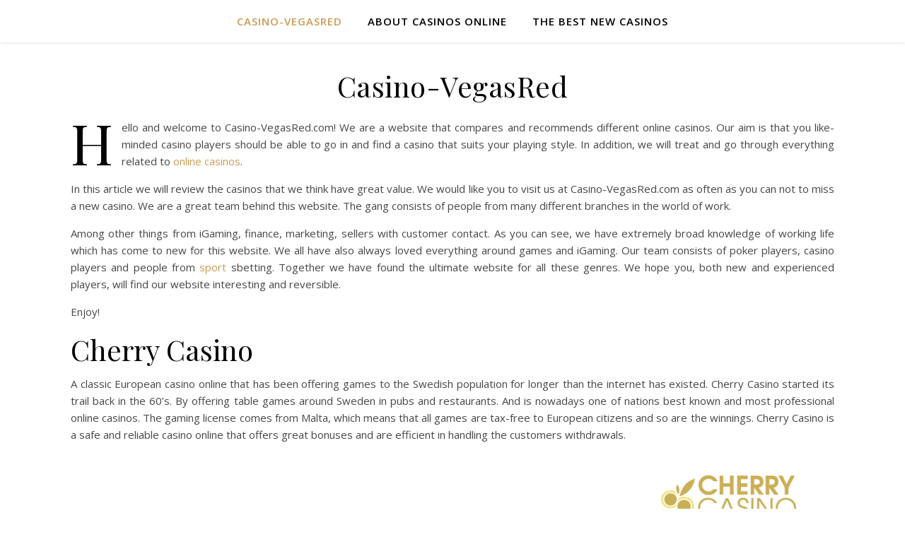

--- FILE ---
content_type: text/html; charset=utf-8
request_url: https://casino-vegasred.com/
body_size: 10401
content:
<!DOCTYPE html>
<html lang="en-US">
<head>
	<meta charset="UTF-8">
	<meta name="viewport" content="width=device-width, initial-scale=1.0" />
	<link rel="profile" href="http://gmpg.org/xfn/11">

<title>Casino-VegasRed are a website that compares online casinos</title>
<link rel='dns-prefetch' href='https://casino-vegasred.com' />
<link rel='dns-prefetch' href='//fonts.googleapis.com' />
<link rel="alternate" type="application/rss+xml" title="casino-vegasred.com &raquo; Feed" href="https://casino-vegasred.com/feed/" />
<link rel='stylesheet' id='ashe-style-css'  href='https://casino-vegasred.com/wp-content/themes/ashe/style.css?ver=1.3.6' type='text/css' media='all' />
<link rel='stylesheet' id='fontawesome-css'  href='https://casino-vegasred.com/wp-content/themes/ashe/assets/css/font-awesome.css?ver=4.8.3' type='text/css' media='all' />
<link rel='stylesheet' id='fontello-css'  href='https://casino-vegasred.com/wp-content/themes/ashe/assets/css/fontello.css?ver=4.8.3' type='text/css' media='all' />
<link rel='stylesheet' id='slick-css'  href='https://casino-vegasred.com/wp-content/themes/ashe/assets/css/slick.css?ver=4.8.3' type='text/css' media='all' />
<link rel='stylesheet' id='scrollbar-css'  href='https://casino-vegasred.com/wp-content/themes/ashe/assets/css/perfect-scrollbar.css?ver=4.8.3' type='text/css' media='all' />
<link rel='stylesheet' id='ashe-woocommerce-css'  href='https://casino-vegasred.com/wp-content/themes/ashe/assets/css/woocommerce.css?ver=4.8.3' type='text/css' media='all' />
<link rel='stylesheet' id='ashe-responsive-css'  href='https://casino-vegasred.com/wp-content/themes/ashe/assets/css/responsive.css?ver=1.3.6' type='text/css' media='all' />
<link rel='stylesheet' id='ashe-playfair-font-css'  href='//fonts.googleapis.com/css?family=Playfair+Display%3A400%2C700&#038;ver=1.0.0' type='text/css' media='all' />
<link rel='stylesheet' id='ashe-opensans-font-css'  href='//fonts.googleapis.com/css?family=Open+Sans%3A400italic%2C400%2C600italic%2C600%2C700italic%2C700&#038;ver=1.0.0' type='text/css' media='all' />
<script type='text/javascript' src='https://casino-vegasred.com/wp-includes/js/jquery/jquery.js?ver=1.12.4'></script>
<script type='text/javascript' src='https://casino-vegasred.com/wp-includes/js/jquery/jquery-migrate.min.js?ver=1.4.1'></script>
<link rel='https://api.w.org/' href='https://casino-vegasred.com/wp-json/' />
<link rel="EditURI" type="application/rsd+xml" title="RSD" href="https://casino-vegasred.com/xmlrpc.php?rsd" />
<link rel="wlwmanifest" type="application/wlwmanifest+xml" href="https://casino-vegasred.com/wp-includes/wlwmanifest.xml" /> 
<meta name="generator" content="WordPress 4.8.3" />
<link rel="canonical" href="https://casino-vegasred.com/" />
<link rel='shortlink' href='https://casino-vegasred.com/' />
<link rel="alternate" type="application/json+oembed" href="https://casino-vegasred.com/wp-json/oembed/1.0/embed?url=https%3A%2F%2Fcasino-vegasred.com%2F" />
<link rel="alternate" type="text/xml+oembed" href="https://casino-vegasred.com/wp-json/oembed/1.0/embed?url=https%3A%2F%2Fcasino-vegasred.com%2F&#038;format=xml" />
<style id="ashe_dynamic_css">body {background-color: #ffffff;}#top-bar {background-color: #ffffff;}#top-bar a {color: #000000;}#top-bar a:hover,#top-bar li.current-menu-item > a,#top-bar li.current-menu-ancestor > a,#top-bar .sub-menu li.current-menu-item > a,#top-bar .sub-menu li.current-menu-ancestor> a {color: #ca9b52;}#top-menu .sub-menu,#top-menu .sub-menu a {background-color: #ffffff;border-color: rgba(0,0,0, 0.05);}@media screen and ( max-width: 979px ) {.top-bar-socials {float: none !important;}.top-bar-socials a {line-height: 40px !important;}}.header-logo a,.site-description {color: #111111;}.entry-header {background-color: #ffffff;}#main-nav {background-color: #ffffff;box-shadow: 0px 1px 5px rgba(0,0,0, 0.1);}#featured-links h6 {background-color: rgba(255,255,255, 0.85);color: #000000;}#main-nav a,#main-nav i,#main-nav #s {color: #000000;}.main-nav-sidebar span,.sidebar-alt-close-btn span {background-color: #000000;}#main-nav a:hover,#main-nav i:hover,#main-nav li.current-menu-item > a,#main-nav li.current-menu-ancestor > a,#main-nav .sub-menu li.current-menu-item > a,#main-nav .sub-menu li.current-menu-ancestor> a {color: #ca9b52;}.main-nav-sidebar:hover span {background-color: #ca9b52;}#main-menu .sub-menu,#main-menu .sub-menu a {background-color: #ffffff;border-color: rgba(0,0,0, 0.05);}#main-nav #s {background-color: #ffffff;}#main-nav #s::-webkit-input-placeholder { /* Chrome/Opera/Safari */color: rgba(0,0,0, 0.7);}#main-nav #s::-moz-placeholder { /* Firefox 19+ */color: rgba(0,0,0, 0.7);}#main-nav #s:-ms-input-placeholder { /* IE 10+ */color: rgba(0,0,0, 0.7);}#main-nav #s:-moz-placeholder { /* Firefox 18- */color: rgba(0,0,0, 0.7);}/* Background */.sidebar-alt,#featured-links,.main-content,.featured-slider-area,#page-content select,#page-content input,#page-content textarea {background-color: #ffffff;}/* Text */#page-content,#page-content select,#page-content input,#page-content textarea,#page-content .post-author a,#page-content .ashe-widget a,#page-content .comment-author {color: #464646;}/* Title */#page-content h1 a,#page-content h1,#page-content h2,#page-content h3,#page-content h4,#page-content h5,#page-content h6,#page-content .author-description h4 a,#page-content .related-posts h4 a,#page-content .blog-pagination .previous-page a,#page-content .blog-pagination .next-page a,blockquote,#page-content .post-share a {color: #030303;}#page-content h1 a:hover {color: rgba(3,3,3, 0.75);}/* Meta */#page-content .post-date,#page-content .post-comments,#page-content .post-author,#page-content .related-post-date,#page-content .comment-meta a,#page-content .author-share a,#page-content .post-tags a,#page-content .tagcloud a,.widget_categories li,.widget_archive li,.ahse-subscribe-box p,.rpwwt-post-author,.rpwwt-post-categories,.rpwwt-post-date,.rpwwt-post-comments-number {color: #a1a1a1;}#page-content input::-webkit-input-placeholder { /* Chrome/Opera/Safari */color: #a1a1a1;}#page-content input::-moz-placeholder { /* Firefox 19+ */color: #a1a1a1;}#page-content input:-ms-input-placeholder { /* IE 10+ */color: #a1a1a1;}#page-content input:-moz-placeholder { /* Firefox 18- */color: #a1a1a1;}/* Accent */#page-content a,.post-categories {color: #ca9b52;}.ps-container > .ps-scrollbar-y-rail > .ps-scrollbar-y {background: #ca9b52;}#page-content a:hover {color: rgba(202,155,82, 0.8);}blockquote {border-color: #ca9b52;}/* Selection */::-moz-selection {color: #ffffff;background: #ca9b52;}::selection {color: #ffffff;background: #ca9b52;}/* Border */#page-content .post-footer,#page-content .author-description,#page-content .related-posts,#page-content .entry-comments,#page-content .ashe-widget li,#page-content #wp-calendar,#page-content #wp-calendar caption,#page-content #wp-calendar tbody td,#page-content .widget_nav_menu li a,#page-content .tagcloud a,#page-content select,#page-content input,#page-content textarea,.widget-title h2:before,.widget-title h2:after,.post-tags a,.gallery-caption,.wp-caption-text,table tr,table th,table td,pre {border-color: #e8e8e8;}hr {background-color: #e8e8e8;}/* Buttons */.widget_search i,.widget_search #searchsubmit,.single-navigation i,#page-content .submit,#page-content .blog-pagination.numeric a,#page-content .blog-pagination.load-more a,#page-content .ashe-subscribe-box input[type="submit"],#page-content .widget_wysija input[type="submit"],#page-content .post-password-form input[type="submit"],#page-content .wpcf7 [type="submit"] {color: #ffffff;background-color: #333333;}.single-navigation i:hover,#page-content .submit:hover,#page-content .blog-pagination.numeric a:hover,#page-content .blog-pagination.numeric span,#page-content .blog-pagination.load-more a:hover,#page-content .ashe-subscribe-box input[type="submit"]:hover,#page-content .widget_wysija input[type="submit"]:hover,#page-content .post-password-form input[type="submit"]:hover,#page-content .wpcf7 [type="submit"]:hover {color: #ffffff;background-color: #ca9b52;}/* Image Overlay */.image-overlay,#infscr-loading,#page-content h4.image-overlay {color: #ffffff;background-color: rgba(73,73,73, 0.3);}.image-overlay a,.post-slider .prev-arrow,.post-slider .next-arrow,#page-content .image-overlay a,#featured-slider .slick-arrow,#featured-slider .slider-dots {color: #ffffff;}.slide-caption {background: rgba(255,255,255, 0.95);}#featured-slider .slick-active {background: #ffffff;}#page-footer,#page-footer select,#page-footer input,#page-footer textarea {background-color: #f6f6f6;color: #333333;}#page-footer,#page-footer a,#page-footer select,#page-footer input,#page-footer textarea {color: #333333;}#page-footer #s::-webkit-input-placeholder { /* Chrome/Opera/Safari */color: #333333;}#page-footer #s::-moz-placeholder { /* Firefox 19+ */color: #333333;}#page-footer #s:-ms-input-placeholder { /* IE 10+ */color: #333333;}#page-footer #s:-moz-placeholder { /* Firefox 18- */color: #333333;}/* Title */#page-footer h1,#page-footer h2,#page-footer h3,#page-footer h4,#page-footer h5,#page-footer h6 {color: #111111;}#page-footer a:hover {color: #ca9b52;}/* Border */#page-footer a,#page-footer .ashe-widget li,#page-footer #wp-calendar,#page-footer #wp-calendar caption,#page-footer #wp-calendar tbody td,#page-footer .widget_nav_menu li a,#page-footer select,#page-footer input,#page-footer textarea,#page-footer .widget-title h2:before,#page-footer .widget-title h2:after,.footer-widgets {border-color: #e0dbdb;}#page-footer hr {background-color: #e0dbdb;}.ashe-preloader-wrap {background-color: #ffffff;}.header-logo {font-family: 'Open Sans';}#top-menu li a {font-family: 'Open Sans';}#main-menu li a {font-family: 'Open Sans';}#mobile-menu li {font-family: 'Open Sans';}.boxed-wrapper {max-width: 1160px;}.sidebar-alt {max-width: 340px;left: -340px; padding: 85px 35px 0px;}.sidebar-left,.sidebar-right {width: 307px;}.main-container {width: 100%;}#top-bar > div,#main-nav > div,#featured-links,.main-content,.page-footer-inner,.featured-slider-area.boxed-wrapper {padding-left: 40px;padding-right: 40px;}#top-menu {float: left;}.top-bar-socials {float: right;}.entry-header {height: 500px;background-image:url();background-size: cover;}.entry-header {background-position: center center;}.logo-img {max-width: 500px;}#main-nav {text-align: center;}.main-nav-sidebar {position: absolute;top: 0px;left: 40px;z-index: 1;}.main-nav-icons {position: absolute;top: 0px;right: 40px;z-index: 2;}#featured-links .featured-link {margin-right: 20px;}#featured-links .featured-link:last-of-type {margin-right: 0;}#featured-links .featured-link {width: calc( (100% - -20px) / 0);width: -webkit-calc( (100% - -20px) / 0);}.featured-link:nth-child(1) .cv-inner {display: none;}.featured-link:nth-child(2) .cv-inner {display: none;}.featured-link:nth-child(3) .cv-inner {display: none;}.blog-grid > li {width: 100%;margin-bottom: 30px;}.post-content > p:first-of-type:first-letter {font-family: "Playfair Display";font-weight: 400;float: left;margin: 0px 12px 0 0;font-size: 80px;line-height: 65px;text-align: center;color: #030303;}@-moz-document url-prefix() {.post-content > p:first-of-type:first-letter {margin-top: 10px !important;}}.footer-widgets > .ashe-widget {width: 30%;margin-right: 5%;}.footer-widgets > .ashe-widget:nth-child(3n+3) {margin-right: 0;}.footer-widgets > .ashe-widget:nth-child(3n+4) {clear: both;}.copyright-info {float: right;}.footer-socials {float: left;}.woocommerce div.product .stock,.woocommerce div.product p.price,.woocommerce div.product span.price,.woocommerce ul.products li.product .price,.woocommerce-Reviews .woocommerce-review__author,.woocommerce form .form-row .required,.woocommerce form .form-row.woocommerce-invalid label,.woocommerce #page-content div.product .woocommerce-tabs ul.tabs li a {color: #464646;}.woocommerce a.remove:hover {color: #464646 !important;}.woocommerce a.remove,.woocommerce .product_meta,#page-content .woocommerce-breadcrumb,#page-content .woocommerce-review-link,#page-content .woocommerce-breadcrumb a,#page-content .woocommerce-MyAccount-navigation-link a,.woocommerce .woocommerce-info:before,.woocommerce #page-content .woocommerce-result-count,.woocommerce-page #page-content .woocommerce-result-count,.woocommerce-Reviews .woocommerce-review__published-date,.woocommerce .product_list_widget .quantity,.woocommerce .widget_products .amount,.woocommerce .widget_price_filter .price_slider_amount,.woocommerce .widget_recently_viewed_products .amount,.woocommerce .widget_top_rated_products .amount,.woocommerce .widget_recent_reviews .reviewer {color: #a1a1a1;}.woocommerce a.remove {color: #a1a1a1 !important;}p.demo_store,.woocommerce-store-notice,.woocommerce span.onsale { background-color: #ca9b52;}.woocommerce .star-rating::before,.woocommerce .star-rating span::before,.woocommerce #page-content ul.products li.product .button,#page-content .woocommerce ul.products li.product .button,#page-content .woocommerce-MyAccount-navigation-link.is-active a,#page-content .woocommerce-MyAccount-navigation-link a:hover { color: #ca9b52;}.woocommerce form.login,.woocommerce form.register,.woocommerce-account fieldset,.woocommerce form.checkout_coupon,.woocommerce .woocommerce-info,.woocommerce .woocommerce-error,.woocommerce .woocommerce-message,.woocommerce .widget_shopping_cart .total,.woocommerce.widget_shopping_cart .total,.woocommerce-Reviews .comment_container,.woocommerce-cart #payment ul.payment_methods,#add_payment_method #payment ul.payment_methods,.woocommerce-checkout #payment ul.payment_methods,.woocommerce div.product .woocommerce-tabs ul.tabs::before,.woocommerce div.product .woocommerce-tabs ul.tabs::after,.woocommerce div.product .woocommerce-tabs ul.tabs li,.woocommerce .woocommerce-MyAccount-navigation-link,.select2-container--default .select2-selection--single {border-color: #e8e8e8;}.woocommerce-cart #payment,#add_payment_method #payment,.woocommerce-checkout #payment,.woocommerce .woocommerce-info,.woocommerce .woocommerce-error,.woocommerce .woocommerce-message,.woocommerce div.product .woocommerce-tabs ul.tabs li {background-color: rgba(232,232,232, 0.3);}.woocommerce-cart #payment div.payment_box::before,#add_payment_method #payment div.payment_box::before,.woocommerce-checkout #payment div.payment_box::before {border-color: rgba(232,232,232, 0.5);}.woocommerce-cart #payment div.payment_box,#add_payment_method #payment div.payment_box,.woocommerce-checkout #payment div.payment_box {background-color: rgba(232,232,232, 0.5);}#page-content .woocommerce input.button,#page-content .woocommerce a.button,#page-content .woocommerce a.button.alt,#page-content .woocommerce button.button.alt,#page-content .woocommerce input.button.alt,#page-content .woocommerce #respond input#submit.alt,.woocommerce #page-content .widget_product_search input[type="submit"],.woocommerce #page-content .woocommerce-message .button,.woocommerce #page-content a.button.alt,.woocommerce #page-content button.button.alt,.woocommerce #page-content #respond input#submit,.woocommerce #page-content .widget_price_filter .button,.woocommerce #page-content .woocommerce-message .button,.woocommerce-page #page-content .woocommerce-message .button,.woocommerce #page-content nav.woocommerce-pagination ul li a,.woocommerce #page-content nav.woocommerce-pagination ul li span {color: #ffffff;background-color: #333333;}#page-content .woocommerce input.button:hover,#page-content .woocommerce a.button:hover,#page-content .woocommerce a.button.alt:hover,#page-content .woocommerce button.button.alt:hover,#page-content .woocommerce input.button.alt:hover,#page-content .woocommerce #respond input#submit.alt:hover,.woocommerce #page-content .woocommerce-message .button:hover,.woocommerce #page-content a.button.alt:hover,.woocommerce #page-content button.button.alt:hover,.woocommerce #page-content #respond input#submit:hover,.woocommerce #page-content .widget_price_filter .button:hover,.woocommerce #page-content .woocommerce-message .button:hover,.woocommerce-page #page-content .woocommerce-message .button:hover,.woocommerce #page-content nav.woocommerce-pagination ul li a:hover,.woocommerce #page-content nav.woocommerce-pagination ul li span.current {color: #ffffff;background-color: #ca9b52;}.woocommerce #page-content nav.woocommerce-pagination ul li a.prev,.woocommerce #page-content nav.woocommerce-pagination ul li a.next {color: #333333;}.woocommerce #page-content nav.woocommerce-pagination ul li a.prev:hover,.woocommerce #page-content nav.woocommerce-pagination ul li a.next:hover {color: #ca9b52;}.woocommerce #page-content nav.woocommerce-pagination ul li a.prev:after,.woocommerce #page-content nav.woocommerce-pagination ul li a.next:after {color: #ffffff;}.woocommerce #page-content nav.woocommerce-pagination ul li a.prev:hover:after,.woocommerce #page-content nav.woocommerce-pagination ul li a.next:hover:after {color: #ffffff;}.cssload-cube{background-color:#333333;width:9px;height:9px;position:absolute;margin:auto;animation:cssload-cubemove 2s infinite ease-in-out;-o-animation:cssload-cubemove 2s infinite ease-in-out;-ms-animation:cssload-cubemove 2s infinite ease-in-out;-webkit-animation:cssload-cubemove 2s infinite ease-in-out;-moz-animation:cssload-cubemove 2s infinite ease-in-out}.cssload-cube1{left:13px;top:0;animation-delay:.1s;-o-animation-delay:.1s;-ms-animation-delay:.1s;-webkit-animation-delay:.1s;-moz-animation-delay:.1s}.cssload-cube2{left:25px;top:0;animation-delay:.2s;-o-animation-delay:.2s;-ms-animation-delay:.2s;-webkit-animation-delay:.2s;-moz-animation-delay:.2s}.cssload-cube3{left:38px;top:0;animation-delay:.3s;-o-animation-delay:.3s;-ms-animation-delay:.3s;-webkit-animation-delay:.3s;-moz-animation-delay:.3s}.cssload-cube4{left:0;top:13px;animation-delay:.1s;-o-animation-delay:.1s;-ms-animation-delay:.1s;-webkit-animation-delay:.1s;-moz-animation-delay:.1s}.cssload-cube5{left:13px;top:13px;animation-delay:.2s;-o-animation-delay:.2s;-ms-animation-delay:.2s;-webkit-animation-delay:.2s;-moz-animation-delay:.2s}.cssload-cube6{left:25px;top:13px;animation-delay:.3s;-o-animation-delay:.3s;-ms-animation-delay:.3s;-webkit-animation-delay:.3s;-moz-animation-delay:.3s}.cssload-cube7{left:38px;top:13px;animation-delay:.4s;-o-animation-delay:.4s;-ms-animation-delay:.4s;-webkit-animation-delay:.4s;-moz-animation-delay:.4s}.cssload-cube8{left:0;top:25px;animation-delay:.2s;-o-animation-delay:.2s;-ms-animation-delay:.2s;-webkit-animation-delay:.2s;-moz-animation-delay:.2s}.cssload-cube9{left:13px;top:25px;animation-delay:.3s;-o-animation-delay:.3s;-ms-animation-delay:.3s;-webkit-animation-delay:.3s;-moz-animation-delay:.3s}.cssload-cube10{left:25px;top:25px;animation-delay:.4s;-o-animation-delay:.4s;-ms-animation-delay:.4s;-webkit-animation-delay:.4s;-moz-animation-delay:.4s}.cssload-cube11{left:38px;top:25px;animation-delay:.5s;-o-animation-delay:.5s;-ms-animation-delay:.5s;-webkit-animation-delay:.5s;-moz-animation-delay:.5s}.cssload-cube12{left:0;top:38px;animation-delay:.3s;-o-animation-delay:.3s;-ms-animation-delay:.3s;-webkit-animation-delay:.3s;-moz-animation-delay:.3s}.cssload-cube13{left:13px;top:38px;animation-delay:.4s;-o-animation-delay:.4s;-ms-animation-delay:.4s;-webkit-animation-delay:.4s;-moz-animation-delay:.4s}.cssload-cube14{left:25px;top:38px;animation-delay:.5s;-o-animation-delay:.5s;-ms-animation-delay:.5s;-webkit-animation-delay:.5s;-moz-animation-delay:.5s}.cssload-cube15{left:38px;top:38px;animation-delay:.6s;-o-animation-delay:.6s;-ms-animation-delay:.6s;-webkit-animation-delay:.6s;-moz-animation-delay:.6s}.cssload-spinner{margin:auto;width:49px;height:49px;position:relative}@keyframes cssload-cubemove{35%{transform:scale(0.005)}50%{transform:scale(1.7)}65%{transform:scale(0.005)}}@-o-keyframes cssload-cubemove{35%{-o-transform:scale(0.005)}50%{-o-transform:scale(1.7)}65%{-o-transform:scale(0.005)}}@-ms-keyframes cssload-cubemove{35%{-ms-transform:scale(0.005)}50%{-ms-transform:scale(1.7)}65%{-ms-transform:scale(0.005)}}@-webkit-keyframes cssload-cubemove{35%{-webkit-transform:scale(0.005)}50%{-webkit-transform:scale(1.7)}65%{-webkit-transform:scale(0.005)}}@-moz-keyframes cssload-cubemove{35%{-moz-transform:scale(0.005)}50%{-moz-transform:scale(1.7)}65%{-moz-transform:scale(0.005)}}</style>		<style type="text/css">.recentcomments a{display:inline !important;padding:0 !important;margin:0 !important;}</style>
		<meta name="description" content="Casino-VegasRed are a website that compares and recommends different online casinos. We will treat and go through everything related to online casinos."><meta name="keywords" content="Casino-VegasRed"></head>

<body class="home page-template-default page page-id-3">

	<!-- Preloader -->
	
	<!-- Page Wrapper -->
	<div id="page-wrap">

		<!-- Boxed Wrapper -->
		<div id="page-header" >

		
<div id="main-nav" class="clear-fix">

	<div class="boxed-wrapper">	
		
		<!-- Alt Sidebar Icon -->
		

		<!-- Icons -->
		<div class="main-nav-icons">
					</div>

		<nav class="main-menu-container"><ul id="main-menu" class=""><li id="menu-item-28" class="menu-item menu-item-type-post_type menu-item-object-page menu-item-home current-menu-item page_item page-item-3 current_page_item menu-item-28"><a href="https://casino-vegasred.com/">Casino-VegasRed</a></li>
<li id="menu-item-27" class="menu-item menu-item-type-post_type menu-item-object-page menu-item-27"><a href="https://casino-vegasred.com/about-casinos-online/">About casinos online</a></li>
<li id="menu-item-44" class="menu-item menu-item-type-post_type menu-item-object-page menu-item-44"><a href="https://casino-vegasred.com/the-best-new-casinos/">The Best New Casinos</a></li>
</ul></nav>
		<!-- Mobile Menu Button -->
		<span class="mobile-menu-btn">
			<i class="fa fa-chevron-down"></i>
		</span>

		<nav class="mobile-menu-container"><ul id="mobile-menu" class=""><li class="menu-item menu-item-type-post_type menu-item-object-page menu-item-home current-menu-item page_item page-item-3 current_page_item menu-item-28"><a href="https://casino-vegasred.com/">Casino-VegasRed</a></li>
<li class="menu-item menu-item-type-post_type menu-item-object-page menu-item-27"><a href="https://casino-vegasred.com/about-casinos-online/">About casinos online</a></li>
<li class="menu-item menu-item-type-post_type menu-item-object-page menu-item-44"><a href="https://casino-vegasred.com/the-best-new-casinos/">The Best New Casinos</a></li>
 </ul></nav>
	</div>

</div><!-- #main-nav -->

		</div><!-- .boxed-wrapper -->

		<!-- Page Content -->
		<div id="page-content">

			
<div class="main-content clear-fix boxed-wrapper" data-sidebar-sticky="1">
	
	
	<!-- Main Container -->
	<div class="main-container">
		
		<article id="page-3" class="post-3 page type-page status-publish hentry">

			<header class="post-header"><h1 class="page-title">Casino-VegasRed</h1></header><div class="post-content"><p>Hello and welcome to Casino-VegasRed.com! We are a website that compares and recommends different online casinos. Our aim is that you like-minded casino players should be able to go in and find a casino that suits your playing style. In addition, we will treat and go through everything related to <a href="http://casino-vegasred.com/about-casinos-online/">online casinos</a>.</p>
<p>In this article we will review the casinos that we think have great value. We would like you to visit us at Casino-VegasRed.com as often as you can not to miss a new casino. We are a great team behind this website. The gang consists of people from many different branches in the world of work.</p>
<p>Among other things from iGaming, finance, marketing, sellers with customer contact. As you can see, we have extremely broad knowledge of working life which has come to new for this website. We all have also always loved everything around games and iGaming. Our team consists of poker players, casino players and people from <a href="http://kentdigitalawards.co.uk/">sport</a> sbetting. Together we have found the ultimate website for all these genres. We hope you, both new and experienced players, will find our website interesting and reversible.</p>
<p>Enjoy!</p>
<h1>Cherry Casino</h1>
<p>A classic European casino online that has been offering games to the Swedish population for longer than the internet has existed. Cherry Casino started its trail back in the 60&#8217;s. By offering table games around Sweden in pubs and restaurants. And is nowadays one of nations best known and most professional online casinos. The gaming license comes from Malta, which means that all games are tax-free to European citizens and so are the winnings. Cherry Casino is a safe and reliable casino online that offers great bonuses and are efficient in handling the customers withdrawals.<img style="float: right;" src="https://casino-vegasred.com/wp-content/uploads/2018/10/cherry_casino_logo_review.png" alt="Casino-VegasRed" width="300" height="150" /></p>
<h2>Cherry Casino Bonus &amp; Free Spins</h2>
<p>All new players who open an account with Cherry Casino get 10 free spins, without any deposit requirements. These free spins are given on the very popular slot-machine Mega Fortune from Netent. That also carries one of the biggest progressive jackpots online. For players who want to make a deposit, there is not just one, but several welcome bonuses. At Cherry Casino the players pick themselves upon deposit which bonus they want. Up to 600 Euro + 75 free spins. For more information on this, visit the website of Cherry Casino.</p>
<h3>Cherry Casino Slots</h3>
<p>In this internet casino one finds almost 1 000 different casino games from several game developers. NetEnt, Microgaming, Yggdrasil Gaming are some of the software developers that Cherry Casino offers games from. You can play everything from classic table-games to video poker and slots. Of course there are also a good number of progressive jackpots and even a live casino for those who so wish. We recommend Cherry live casino. Where you can find popular and classic games like Black Jack, Roulette, Bacarrat and som different poker games.</p>
<h4>Cherry Casino Mobile-casino</h4>
<p>If you want to play at this European casino via mobile that is fine and all you need to do to get started is to visit Cherry Casino via either mobile or tablet. The mobile adapted version of the website offered works just as well on the computer. The selection of games is also very good as they have chosen to include all mobile adapted games from the best developers around the world. All mobile players are of course offered all welcome bonuses and promotions.</p>
<h2>Cherry Casino Deposits &amp; Withdrawals</h2>
<p>If you want to make a deposit at Cherry Casino there are several payment methods and all deposits are naturally free of charges. All withdrawals from Cherry Casino are always processed within 12 hours, but depending on the deposit method used, the withdrawal time may vary. As a rule the money will be back in your account from 1 to 3 days.</p>
<h3>Cherry Casino Customer Service</h3>
<p>Getting in touch and finding help at this casino is easy. You either contact them directly on the website via live-chat, or you send an e-mail. The response time for e-mail is usually around 2-3 hours. If you prefer you can of course phone customer service directly. The opening hours for Cherry Casino and its customer service are around the clock, all week long.</p>
<h1>Come On</h1>
<p>A gaming company that has been available on the European market for many years, with thousands of satisfied players and bonuses that have always raised peoples eyebrows. At Come On, all players that open a new account can receive 20 free spins, completely free and without obligations to deposit. After that await two different deposit bonuses, one of them one can call a beginners bonus. With this bonus you deposit 10 Euro and can start playing right away with 50 Euro.</p>
<p>For more experienced players who demand a slightly larger bonus there is a total bonus of 300 Euro waiting. So as it is up to each player to decide which bonus you would like to activate and use upon your first deposit, one can say that Come On quite simply thought it through and fixed casino bonuses to suit every kind of player.</p>
<p>Come On offer, apart from great bonuses, a real good selection of games. You can play the most and the best and you really do not miss any favorite games. In the selection you naturally find all games from NetEnt, but also lots from Microgaming as well as Play&#8217;n Go. At Come On there are hundreds of slots and videoslots, even a solid selection of classic table-games and a live-casino.</p>
<p>If you want to play in the casino via your mobile that is of course possible at Come On, all you have to do to get started is type in the address to Come On on your mobile browser or tablet. There are hundreds of games to be had via mobile and those who play via mobile naturally get to take advantage of the same bonuses as those who play via the stationary computer. Remember that Come On is one of our recommended casinos for playing by invoice, so naturally you can deposit here via PugglePay or Paylevo.</p>
<p>If you are after a safe and secure casino online we can really recommend and suggest to our readers that they become players at Come On. Great bonuses await and a real good selection of games. If you ever need help from this casino there is a English speaking customer service ready to satisfy your needs around the clock, all year long. Either via e-mail, live-chat or mobile phone.</p>
<p><strong>We recommend Come On for players who want</strong>:</p>
<p>20 free spins with no deposit requirements</p>
<p>Two deposit bonuses to choose from</p>
<p>Deposit 10 Euro and play with 50 Euro</p>
<p>100percent up to 300 Euro</p>
<p>Quick pay-outs and European customer service</p>
<p>Possibility to deposit via invoice and mobile</p>
<p>Come On is a gaming company that has made an imprint in Europe, with a professional attitude and with giant bonuses. And quick pay-outs this casino is now one of the absolute favorite of the Swedes for example. Apart from being able to play the best casino games in the world at Come On, there is also a really good selection for betting, odds and live-odds.</p>
<p>If you feel like testing Come On we recommend you readers to open a fee-free account today. And, once you have completed registration (which takes about 2 minutes to complete). Come On will immediately credit 20 free spins, completely free of charge and with no deposit requirements, in your account.</p>
<h1>Guts Casino</h1>
<p>Being more than just an online casino, Guts has swept the market off its feet for many different reasons. But first and foremost due to their attentiveness and an extremely professional attitude towards its customers. Guts Casino is today a certified online casino. Preferred by many experts in the industry, with humility and hard work Guts Casino has created a product that thousands of gamers prefers.</p>
<p>Guts opened its gates a few years ago and have since grown to become a giant within the world of online casinos. With great campaigns and a generous welcome bonus, Guts is today an obvious choice for the serious gambler. Guts Casino has its casino license on Malta which means that European gamers have completely tax free profits. Guts offers more than just casino online. Guts casino also has one of the best ranges in the world on betting and live betting and soon even on poker.</p>
<h2>Guts Casino Bonus and Free Spins</h2>
<p>All new customers, opening an account on Guts Casino gets 10 free spins, completely without demands on depositing. These free spins gets automatically activated upon opening an account. The free spins are on the incredibly popular game ”Piggy Riches”, delivered by the Swedish game developer NetEnt.</p>
<p>For depositing customers a total bonus of 400 Euro awaits, split on the first four deposits. Beyond this amazing casino bonus all players making a deposit also receives up to 80 extra free spins. Guts Casino are also incredibly active with other campaigns. And offers and as a customer one can participate in different bonus runs, fun competitions and offers about trips and technology every week.</p>
<h3>Guts Casino Slot Machines</h3>
<p>If you like to play on online casinos, Guts offers one of the best ranges of games in Europe with a total of 600 casino games. The games are of course from the most popular game developers of the internet. Amongst others European NetEnt is represented, but also games from Microgaming and Play&#8217;n Go are offered.</p>
<p>At Guts Casino one can play anything from new and modern slot machines. But there is also a really wide range of classical table games and plenty of different kinds of video poker. If a more authentic casino feeling is preferred one of Europe&#8217;s most modern and cool live casinos is also accessible.</p>
<h4>Guts Mobile casino</h4>
<p>Playing casino in the smart phone works perfectly at Guts Casino and there is no need to download any app. Because you play directly in your web browser. Guts Casino works in all devices accessing the internet. Whether its a smart phone or a tablet. If you want to start gambling on Guts Casino, you simply type in the address and is directly directed to the mobile adapted version offered. You can do exactly the same things on Guts Casino through your smartphone as you can do on your laptop. Including accessing all bonuses and offers available for all gamers. The range of casino games is really wide and all the games are offered in a mobile adapted versions from all the different game developers.</p>
<h2>Guts deposits and withdrawals</h2>
<p>If you want to make a deposit on Guts casino, there is a wide range of payment methods. All deposits are free of charge, safe and secure with SSSL-technology. One thing Guts Casino is famous for is the fastest payments online, which means that the casino handles all withdrawals within 2 hours.</p>
<h3>Guts Casino Customer Service</h3>
<p>If you want to contact Guts Casino you can do it through phone, e-mail or live-chat. The opening hours are of course 24 hours, all year around. The response times when sending an email are generally very short, as are the waiting time for live-chatting with support. Calling Guts Casino is completely free of charge and naturally, the customer service speaks English. Guts Casino also has a department with an incredible amount of information where you can find answers to the most asked questions.</p>
<h1>iGame Casino</h1>
<p>A classical bookmaker, once upon a time a celebrated poker room totally hitting it off with the gamers. Today iGame is an online casino with a big and amazing range of games. iGame casino offers the best casino games on the market with the whole portfolio from the Swedish game developer NetEnt. As a European casino player you really have access the very best and it is not common to find such a complete casino online as iGame.</p>
<p>Naturally, as a player, one can make deposits on invoice at iGame casino, using the very popular payment method PugglePay.</p>
<p>If you want to take off with a flying start on iGame casino we recommend all readers here on Casino-VegasRed.com to read here before you open an account. All readers are get free of charge, all new players get 50 free spins. Completely free and without demands on deposit.</p>
<p>For new depositing gamblers an amazing deposit bonus, 100 percent up to 200 Euro is offered. Meaning, for example, if you make a deposit of 50 Euro you will directly have 100 Euro to start gambling with. Good to know is also that all depositing players gets 100 free spins activated on their account. This on the new and smoking hot slot machine ”Pyramids Quest” from NetEnt.</p>
<p>All deposits and withdrawals on iGame casino is completely free of charge and only takes a few minutes to carry out. The withdrawals are taken care of within 24 hours and depending on your choice of method for the withdrawal the handling time can vary.</p>
<p>iGame casino also has a mobile casino accessible for all players, to fast and easy start you just type in the web address to the casino on your mobile device. The range of games you can play on the phone is excellent with hundreds of games adapted for mobile devices. Games from large game developers such as NetEnt and Microgaming.</p>
<p>The customer service on this casino is open 24 hours, all year around and can be contacted via e-mail, live chat or phone. The response time is generally very short and when sending an email, reply can be expected within the hour.</p>
<p>On Casino-VegasRed.com we really recommend this European casino and if one want to make a deposit and play casino on invoice, iGame casino is really an excellent choice.</p>
<p><strong>Gamblers who choose iGame casino will get access to</strong>:</p>
<p>50 free spins without deposit</p>
<p>100 percent welcome bonus on deposit up to 200 Euro</p>
<p>100 free spins after your first deposit</p>
<p>Possibility to make deposit and play casino on invoice</p>
<p>A large and excellent range of games from amongst others European NetEnt and Microgaming</p>
<p>A safe and secure online casino</p>
<p>iGame Casino, really offering many good features and a nice welcome bonuses. Safe and secure with a solid customer service and a support. Acessible at all times, really offering the customer a great online casino. Remember that all new customers opening a free account receives 50 free spins, completely free and without demands of deposit. Do like us at Casino-VegasRed.com and register an account already today with iGame Casino.</p>
<p><strong>Welcome to iGame Casino</strong>!</p>
</div>
		</article>

		
	</div><!-- .main-container -->

	
</div><!-- #page-content -->

		</div><!-- #page-content -->

		<!-- Page Footer -->
		<footer id="page-footer" class="clear-fix">
			
			<!-- Scroll Top Button -->
			<span class="scrolltop">
				<i class="fa fa fa-angle-up"></i>
			</span>

			<div class="page-footer-inner boxed-wrapper">

			<!-- Footer Widgets -->
			
			<div class="footer-copyright">
				<div class="copyright-info">
								</div>
				
				<div class="credit">
					<p>Casino-Vegasred.com | All Rights Reserved</p>
</a>
				</div>

			</div>

			</div><!-- .boxed-wrapper -->

		</footer><!-- #page-footer -->

	</div><!-- #page-wrap -->

<script type='text/javascript' src='https://casino-vegasred.com/wp-content/themes/ashe/assets/js/custom-plugins.js?ver=1.3.6'></script>
<script type='text/javascript' src='https://casino-vegasred.com/wp-content/themes/ashe/assets/js/custom-scripts.js?ver=1.3.6'></script>
<script type='text/javascript' src='https://casino-vegasred.com/wp-includes/js/wp-embed.min.js?ver=4.8.3'></script>

</body>
</html>